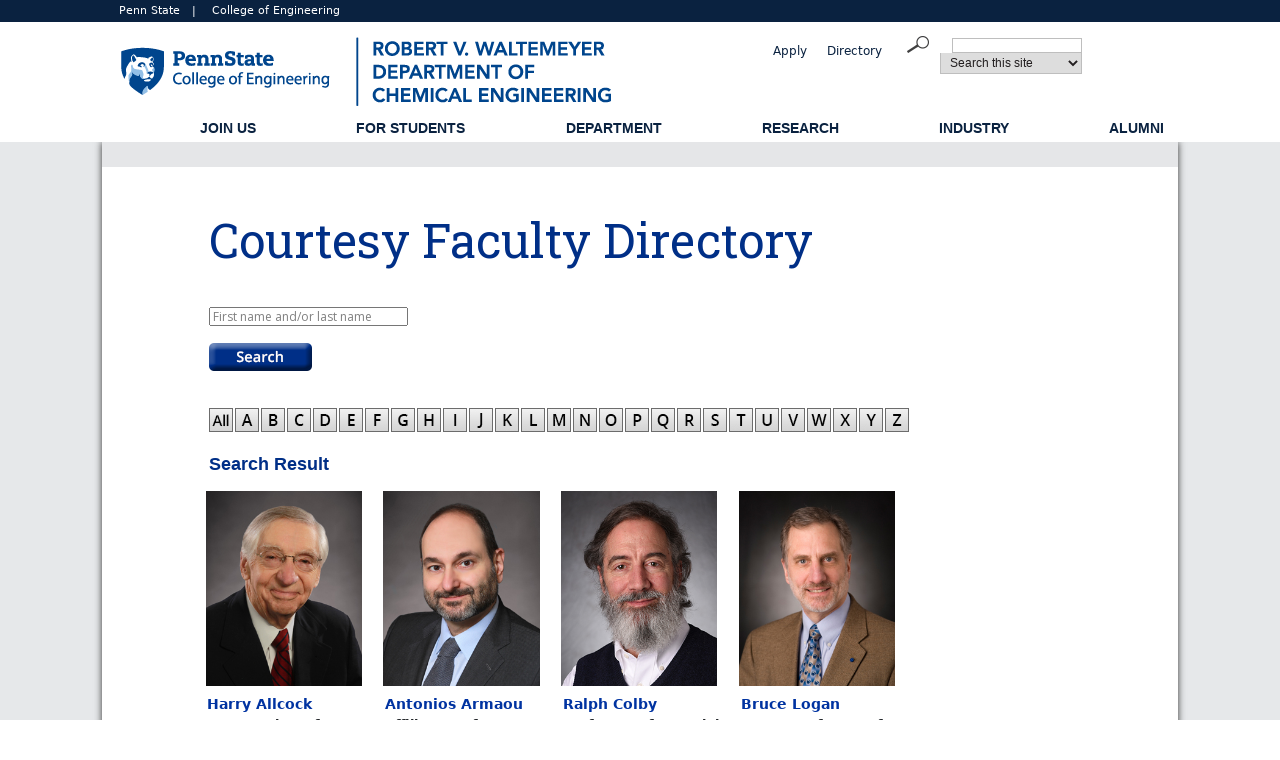

--- FILE ---
content_type: text/html; charset=utf-8
request_url: https://www.che.psu.edu/department/affiliate-faculty-list.aspx
body_size: 52573
content:

<!DOCTYPE html>
<html xmlns="http://www.w3.org/1999/xhtml" lang="en" xml:lang="en">
    <head>
        <meta content="maximum-scale=1.0, initial-scale=1.0, width=device-width" name="viewport"/>
        <!-- Google Tag Manager -->
<script>// <![CDATA[
(function(w,d,s,l,i){w[l]=w[l]||[];w[l].push({'gtm.start':
new Date().getTime(),event:'gtm.js'});var f=d.getElementsByTagName(s)[0],
j=d.createElement(s),dl=l!='dataLayer'?'&l='+l:'';j.async=true;j.src=
'https://www.googletagmanager.com/gtm.js?id='+i+dl;f.parentNode.insertBefore(j,f);
})(window,document,'script','dataLayer','GTM-KVV2ZG4');
// ]]></script>
<!-- End Google Tag Manager --> <link href="https://www.engr.psu.edu/styles-nov2/boilerplate.css" rel="stylesheet" type="text/css"/> <link href="https://www.engr.psu.edu/styles-nov2/fluid-grid-interior.css" rel="stylesheet" type="text/css"/> <link href="https://www.engr.psu.edu/styles-nov2/common-styles.css" rel="stylesheet" type="text/css"/> <link href="https://www.engr.psu.edu/styles-nov2/interior-styles.css" rel="stylesheet" type="text/css"/> <link href="https://www.engr.psu.edu/styles-NOV2/directory-styles.css" rel="stylesheet" type="text/css"/> <link href="https://fonts.googleapis.com/css?family=Open+Sans" rel="stylesheet" type="text/css"/> <link crossorigin="anonymous" href="https://cdn.jsdelivr.net/npm/bootstrap@5.3.3/dist/css/bootstrap.min.css" integrity="sha384-QWTKZyjpPEjISv5WaRU9OFeRpok6YctnYmDr5pNlyT2bRjXh0JMhjY6hW+ALEwIH" rel="stylesheet"/>
<script crossorigin="anonymous" integrity="sha384-YvpcrYf0tY3lHB60NNkmXc5s9fDVZLESaAA55NDzOxhy9GkcIdslK1eN7N6jIeHz" src="https://cdn.jsdelivr.net/npm/bootstrap@5.3.3/dist/js/bootstrap.bundle.min.js"></script>
<link href="https://fonts.googleapis.com/css2?family=Roboto+Slab:wght@100;200;300;400;500;600;900&amp;display=swap" rel="stylesheet"/> <link href="https://www.engr.psu.edu/styles-nov2/jet/jetmenu.css" rel="stylesheet" type="text/css"/> <!--
To learn more about the conditional comments around the html tags at the top of the file:
paulirish.com/2008/conditional-stylesheets-vs-css-hacks-answer-neither/

Do the following if you're using your customized build of modernizr (http://www.modernizr.com/):
* insert the link to your js here
* remove the link below to the html5shiv
* add the "no-js" class to the html tags at the top
* you can also remove the link to respond.min.js if you included the MQ Polyfill in your modernizr build
--> <!-- [if lt IE 9]>
<script src="https://html5shiv.googlecode.com/svn/trunk/html5.js"></script>
<![endif]-->
<script src="https://assets.engr.psu.edu/scripts/psumultisearch.js" type="text/javascript">// <![CDATA[

// ]]></script>
<script src="https://www.engr.psu.edu/scripts/respond.min.js" type="text/javascript">// <![CDATA[

// ]]></script>
<script src="https://www.engr.psu.edu/scripts/jquery-1.10.1.min.js" type="text/javascript">// <![CDATA[

// ]]></script>
<script src="https://www.engr.psu.edu/scripts/jetmenu.js" type="text/javascript">// <![CDATA[

// ]]></script>
<script type="text/javascript">// <![CDATA[
jQuery(document).ready(function () {
        $().jetmenu();
    });
// ]]></script>
<style><!--
.offcanvas-body {
            background-color: #009CDE;
        }

        .offcanvas-header {
            background-color: #009CDE;
        }

        .offcanvas-body .navbar-nav > li > a:hover,
        .offcanvas-body .navbar-nav > li > a:link,
        .offcanvas-body .navbar-nav > li > a:active,
        .offcanvas-body .navbar-nav > li > a:visited {
            color: white;
            font-size: 24px;
            font-weight: bold;
        }

        .buttons {
            justify-content: center;
            margin-top: 20px;
        }

        .gsearch {
            margin-bottom: 20px;
        }
        .nav-header-font {
            font-size: 22px; 
            font-weight: bold; 
            color: #ffffff!important;
        }
--></style>
		<title>
			Chemical Engineering Affiliate Faculty List | Penn State Engineering
		</title>
		
        
    </head>
    <!--
    
    
    
    
    <![endif]-->
    <body>
        <div id="header_position">
            <div id="header1_wrap">
<div class="gridContainer clearfix">
<div class="fluid" id="header1">
<p><a href="http://www.psu.edu" rel="noopener" target="_blank">Penn State</a>&#160;&#160;&#160;|&#160;&#160;&#160; <a href="http://www.engr.psu.edu" rel="noopener" target="_blank">College of Engineering</a>&#160;</p>
</div>
</div>
</div>
<div id="header2_wrap">
<div class="gridContainer clearfix">
<div class="fluid" id="header2">
<div class="fluid" id="logo"><a href="../index.aspx"><img alt="Penn State Waltemyer Department of Chemical Engineering" src="../assets/images/CHE-header.png"/> <img alt="Penn State Waltemyer Department of Chemical Engineering" class="mobile" src="../assets/images/CHE-header-mobile.png"/></a></div>
<div class="fluid" id="eyebrow">
<ul>
<li><a href="faculty-staff-list.aspx">Directory</a></li>
<li><a href="http://admissions.psu.edu/apply/">Apply</a></li>
</ul>
</div>
<div class="fluid" id="search">
<div id="formInput"><form action="https://www.google.com/search" id="coe_google" method="get" name="coe_google"><input id="q" maxlength="2048" name="q" size="40" type="hidden" value="PennState"/> <input name="as_sitesearch" type="hidden" value="www.che.psu.edu"/></form><form action="https://www.google.com/search" id="psugoogle" method="get" name="psugoogle"><input id="q" maxlength="2048" name="q" size="40" type="hidden" value=""/> <input name="as_sitesearch" type="hidden" value="www.psu.edu"/></form><form action="https://www.psu.edu/cgi-bin/ldap/ldap_query.cgi" id="psupeople" method="post" name="psupeople"><input id="cn" name="cn" type="hidden"/> <input id="sn" name="sn" type="hidden"/></form><form action="https://www.psu.edu/cgi-bin/ldap/dept_query.cgi" id="psudepts" method="post" name="psudepts"><input id="dept_name" name="dept_name" type="hidden"/></form><form action="https://www.google.com/search" id="google" method="get" name="google"><input id="ie" name="ie" type="hidden" value="UTF-8"/> <input id="oe" name="oe" type="hidden" value="UTF-8"/> <input id="pub-q" maxlength="255" name="q" size="25" type="hidden" value=""/></form></div>
<div class="pipedlist" id="searchForm"><form action="javascript:multiPSUsearch()" id="searchengine" method="post" name="searchengine">
<p class="searchTerm"><input name="search" size="25" type="text"/></p>
<p class="selectSearch"><select name="engine">
<option>Search this site</option>
<option>Search Penn State</option>
<option>Search PSU People</option>
<option>Search PSU Depts.</option>
<option>Web</option>
</select><input id="button" name="submit" onclick="javascript:multiPSUsearch()" src="https://www.engr.psu.edu/images/site-rebuild/search_magnifier.png" type="image" value=""/></p>
</form></div>
</div>
</div>
</div>
<div id="navigation_wrap">
<div class="gridContainer clearfix">
<div class="fluid" id="navigation">
<ul class="jetmenu" id="jetmenu">
<li><a href="#">Join Us</a>
<div class="megamenu full-width">
<div class="row">
<div class="col1">
<ul>
<li class="title">About Us</li>
<li><a href="../academics/resources/why-penn-state.aspx">Why Penn State?</a></li>
<li><a href="history.aspx">Department History</a></li>
<li><a href="strategic-plan.aspx">Strategic Plan</a></li>
<li><a href="accreditation.aspx">Accreditation</a></li>
</ul>
</div>
<div class="col1">
<ul>
<li class="title">Undergraduate</li>
<li><a href="../academics/undergraduate/index.aspx">For Prospective Students</a></li>
<li><a href="https://bulletins.psu.edu/undergraduate/colleges/engineering/chemical-engineering-bs/#suggestedacademicplantext">Sample Academic Plan</a></li>
<li><a href="../academics/undergraduate/honors-program.aspx">Honors Program</a></li>
<li><a href="../academics/undergraduate/scholarships-and-financial-aid.aspx">Scholarships and Financial Aid</a></li>
<li><a href="../academics/undergraduate/coops-internships.aspx">Co-ops and Internships</a></li>
</ul>
</div>
<div class="col1">
<ul>
<li class="title">Graduate Students</li>
<li><a href="../academics/graduate/index.aspx">For Prospective Students</a></li>
<li><a href="../research/index.aspx">Research Clusters</a></li>
<li><a href="../academics/graduate/graduate-funding.aspx">Funding Opportunities</a></li>
<li><a href="../academics/graduate/how-to-apply.aspx">Apply to Our Ph.D. Program</a></li>
<li><a href="../academics/graduate/graduate-faqs.aspx">Frequently Asked Questions</a></li>
</ul>
</div>
<div class="col1">
<ul>
<li class="title">Faculty</li>
<li><a href="https://www.engr.psu.edu/academic-positions/index.aspx">Academic Positions</a></li>
<li><a href="faculty-mentoring.aspx">Faculty Mentoring</a></li>
<li><a href="../research/research-centers/index.aspx">Research Centers</a></li>
<li><a href="../industry/index.aspx">Industry Research Partnerships</a></li>
</ul>
</div>
</div>
</div>
</li>
<li><a href="#">For Students</a>
<div class="megamenu full-width">
<div class="row">
<div class="col1">
<ul>
<li class="title">Undergraduate</li>
<li><a href="../academics/undergraduate/handbook.aspx">Advising Handbook</a></li>
<li><a href="https://bulletins.psu.edu/undergraduate/colleges/engineering/chemical-engineering-bs/#suggestedacademicplantext">Sample Academic Plan</a></li>
<li><a href="../academics/undergraduate/honors-program.aspx">Honors Program</a></li>
<li><a href="../academics/undergraduate/scholarships-and-financial-aid.aspx">Scholarships and Financial Aid</a></li>
<li><a href="../academics/undergraduate/coops-internships.aspx">Co-ops and Internships</a></li>
<li><a href="../academics/undergraduate/biofellowship/index.aspx">Research Fellowships</a></li>
<li><a href="../academics/undergraduate/study-abroad.aspx">Study Abroad</a></li>
<li><a href="../academics/undergraduate/grad-school-planning.aspx">Planning for Graduate School</a></li>
</ul>
</div>
<div class="col1">
<ul>
<li class="title">Graduate</li>
<li><a href="../academics/graduate/index.aspx">Prospective Students</a></li>
<li><a href="../assets/docs/handbooks/che-grad-handbook.pdf">Graduate Handbook</a></li>
<li><a href="../research/index.aspx">Research Overview</a></li>
<li><a href="../academics/resources/safety/required-training-and-ppe.aspx">Lab Safety Training</a></li>
<li><a href="../academics/graduate/student-life.aspx">Student Life</a></li>
<li><a href="../academics/graduate/awards.aspx">Awards</a></li>
<li><a href="../academics/graduate/comet-training-program.aspx">Computational Materials Education and Training (CoMET)</a></li>
</ul>
</div>
<div class="col1">
<ul>
<li class="title">Resources</li>
<li><a href="../academics/resources/student-groups.aspx">Student Organizations</a></li>
<li><a href="../academics/resources/career-resources.aspx">Career Resources</a></li>
<li><a href="../academics/undergraduate/commonwealth-campus-info.aspx">Commonwealth Campuses</a></li>
<li><a href="../academics/undergraduate/rotc.aspx">ROTC</a></li>
<li><a href="../academics/resources/shop-procedures.aspx">Machine Shop</a></li>
<li><a href="../academics/resources/safety/index.aspx">Safety</a></li>
</ul>
</div>
<div class="col1">
<ul>
<li class="title">University Links</li>
<li><a href="https://www.registrar.psu.edu/academic-calendars/">Academic Calendar</a></li>
<li><a href="https://canvas.psu.edu/">Canvas</a></li>
<li><a href="https://public.lionpath.psu.edu/psp/CSPRD/EMPLOYEE/SA/h/?tab=PE_PT_NVT_PUBLIC_HOME">LionPATH</a></li>
<li><a href="https://bulletins.psu.edu/undergraduate/">Undergraduate Bulletin</a></li>
<li><a href="https://bulletins.psu.edu/graduate/">Graduate Bulletin</a></li>
<li><a href="https://studentaffairs.psu.edu/counseling">Counseling and Psychological Services</a></li>
</ul>
</div>
</div>
</div>
</li>
<li><a href="#">Department</a>
<div class="megamenu full-width">
<div class="row">
<div class="col1">
<ul>
<li class="title">About Us</li>
<li><a href="../academics/resources/why-penn-state.aspx">Why Penn State?</a></li>
<li><a href="history.aspx">Department History</a></li>
<li><a href="strategic-plan.aspx">Strategic Plan</a></li>
<li><a href="accreditation.aspx">Accreditation</a></li>
<li><a href="awards/index.aspx">Student and Faculty Awards Recognition</a></li>
<li><a href="https://www.engr.psu.edu/communications/index.aspx">College-level Communications Resources</a></li>
</ul>
</div>
<div class="col1">
<ul>
<li class="title">Directories</li>
<li><a href="faculty-list.aspx">Faculty</a></li>
<li><a href="affiliate-faculty-list.aspx">Affiliate Faculty</a></li>
<li><a href="emeritus-faculty-list.aspx">Emeritus Faculty</a></li>
<li><a href="postdoc-list.aspx">Post Doctoral Scholars</a></li>
<li><a href="staff-list.aspx">Staff</a></li>
<li><a href="contact-information.aspx">Administration</a></li>
<li><a href="graduate-student-list.aspx">Graduate Students</a></li>
</ul>
</div>
<div class="col1">
<ul>
<li class="title">Recruiting</li>
<li><a href="https://www.engr.psu.edu/academic-positions/index.aspx">Job Opportunities</a></li>
<li><a href="faculty-mentoring.aspx">Faculty Mentoring</a></li>
<li><a href="../academics/graduate/how-to-apply.aspx">Apply to Our Ph.D. Program</a></li>
</ul>
</div>
<div class="col1">
<ul>
<li class="title">News and Events</li>
<li><a href="https://news.engr.psu.edu/index.aspx?SiteID=106">Department News</a></li>
<li><a href="seminars.aspx">Seminar Schedule</a></li>
</ul>
</div>
</div>
</div>
</li>
<li><a href="../research/index.aspx">Research</a>
<div class="megamenu full-width">
<div class="row">
<div class="col1">
<ul>
<li class="title">Research Programs</li>
<li><a href="../research/index.aspx">Research Overview</a></li>
<li><a href="../academics/undergraduate/research.aspx">Undergraduate Research Opportunities</a></li>
<li><a href="https://sites.psu.edu/chereu/">Research Experience for Undergraduates (REU)</a></li>
<li><a href="../industry/index.aspx">Industry Research Partnerships</a></li>
<li><a href="../academics/resources/safety/required-training-and-ppe.aspx">Lab Safety Training</a></li>
</ul>
</div>
<div class="col1">
<ul>
<li class="title">Research Clusters</li>
<li><a href="../research/research-clusters/biotechnology.aspx">Biotechnology</a></li>
<li><a href="../research/research-clusters/catalysis.aspx">Catalysis</a></li>
<li><a href="../research/research-clusters/computational-and-data-science.aspx">Computational and Data Science</a></li>
<li><a href="../research/research-clusters/materials-engineering.aspx">Materials Engineering</a></li>
<li><a href="../research/research-clusters/sustainability-energy-and-environment.aspx">Sustainability: Energy and Environment</a></li>
</ul>
</div>
<div class="col1">
<ul>
<li class="title">Research Centers</li>
<li><a href="https://arl.psu.edu/">Applied Research Laboratory</a></li>
<li><a href="https://ctsi.psu.edu/">Clinical and Translational Science Institute</a></li>
<li><a href="https://limc2.psu.edu/">Convergence Center for Living Multifunctional Material Systems</a></li>
<li><a href="https://www.huck.psu.edu/">The Huck Institutes of the Life Sciences</a></li>
<li><a href="https://www.icds.psu.edu/">Institute for Computational and Data Sciences</a></li>
<li><a href="https://iee.psu.edu/">Institute of Energy and the Environment</a></li>
</ul>
</div>
<div class="col1">
<ul>
<li class="title">Research Centers</li>
<li><a href="https://www.mri.psu.edu/">Materials Research Institute</a></li>
<li><a href="https://cancer.psu.edu/">Penn State Cancer Institute</a></li>
<li><a href="https://www.pennstatehealth.org/locations/milton-s-hershey-medical-center">Penn State Hershey Medical Center</a></li>
<li><a href="https://rockethics.psu.edu/">Rock Ethics Institute</a></li>
<li><a href="https://ssri.psu.edu/">Social Science Research Institute</a></li>
<li><a href="https://sustainability.psu.edu/">Penn State Sustainability</a></li>
</ul>
</div>
</div>
</div>
</li>
<li><a href="#">Industry</a>
<div class="megamenu full-width">
<div class="row">
<div class="col1">
<ul>
<li class="title">Partner</li>
<li><a href="../industry/index.aspx">Industry Research Partnerships</a></li>
<li><a href="../industry/ipac.aspx">Industrial Professional Advisory Council (IPAC)</a></li>
<li><a href="../industry/capstone-design-mentor.aspx">Capstone Design Projects</a></li>
<li><a href="cbe-building.aspx">Our New Building</a></li>
</ul>
</div>
<div class="col1">
<ul>
<li class="title">Recruit</li>
<li><a href="https://career.engr.psu.edu/">Employer Relations</a></li>
<li><a href="../academics/undergraduate/coops-internships.aspx">Co-ops and Internships</a></li>
<li><a href="https://admissions.psu.edu/life/diversity/">Diversity Programs</a></li>
</ul>
</div>
<div class="col1">
<ul>
<li class="title">Support</li>
<li><a href="../industry/index.aspx">Partnerships</a></li>
<li><a href="../alumni/support.aspx">Giving Opportunities</a></li>
</ul>
</div>
</div>
</div>
</li>
<li><a href="#">Alumni</a>
<div class="megamenu full-width">
<div class="row">
<div class="col1">
<ul>
<li class="title">Support</li>
<li><a href="../alumni/get-involved.aspx">Get Involved</a></li>
<li><a href="../alumni/support.aspx">Support the Department</a></li>
</ul>
</div>
<div class="col1">
<ul>
<li class="title">Organizations</li>
<li><a href="../alumni/pscheas.aspx">Penn State Chemical Engineering Alumni Society</a></li>
<li><a href="https://engr.psu.edu/alumni/pseas/index.aspx" rel="noopener" target="_blank">Penn State Engineering Alumni Society</a></li>
<li><a href="https://alumni.psu.edu/" rel="noopener" target="_blank">Penn State Alumni Association</a></li>
<li><a href="../industry/ipac.aspx">Industry and Professional Advisory Council</a></li>
</ul>
</div>
<div class="col1">
<ul>
<li class="title">Recognitions</li>
<li><a href="../alumni/awards/oea.aspx">Outstanding Engineering Alumni Award</a></li>
<li><a href="../alumni/awards/ecr.aspx">Early Career Alumni Recognition Award</a></li>
<li><a href="../alumni/awards/psaa.aspx">Alumni Achievement Award</a></li>
<li><a href="../alumni/awards/psaa.aspx">Alumni Fellow Award</a></li>
</ul>
</div>
<div class="col1">
<ul>
<li class="title">Community</li>
<li><a href="publications.aspx">Newsletter</a></li>
<li><a href="../alumni/alumni-spotlight.aspx">Alumni Spotlights</a></li>
</ul>
</div>
<div class="col1">
<ul>
<li class="title">Quick Links</li>
<li><a href="contact-information.aspx">Contact Us</a></li>
<li><a href="https://news.engr.psu.edu/index.aspx?SiteID=106">News</a></li>
</ul>
</div>
</div>
</div>
</li>
</ul>
</div>
</div>
</div>
</div>
        </div>
        <div id="content_wrap">
            <div class="gridContainer clearfix">
                <div class="fluid" id="content">
                    <div class="fluid" id="breadcrumbs">&#160;</div>
                    <div class="fluid" id="interior_main">
                        <div class="fluid" id="directory-left">&#160;</div>
                        <div class="fluid" id="directory-middle">
                            <h1>Courtesy Faculty Directory</h1>
                            <br/>


<script type = "text/javascript">
    var defaultText = "First name and/or last name";
    function WaterMark(txt, evt)
    {
        if(txt.value.length == 0 && evt.type == "blur")
        {
            txt.style.color = "gray";
            txt.value = defaultText;
        }
        if(txt.value == defaultText && evt.type == "focus")
        {
            txt.style.color = "black";
            txt.value="";
        }
    }
</script>

    <style>
        .completionListElement {
            visibility: hidden;
            margin-left: 0px;
            margin-top: 4px;
            background-color:#e0e0e0;
            color: black;
            border: solid 1px #000000;
            cursor: pointer;
            text-align: left;
            list-style-type: none;
            font-family: Verdana;
            font-size: 12px;
            padding: 3px;
            position: absolute;
            z-index: 1000;
        }

        .listItem {
            background-color:#e0e0e0;
            padding: 1px;
            line-height: 16px;
            color: #000000;
        }

        .highlightedListItem {
            background-color:#e0e0e0;
            color: #000000;
            padding: 1px;
            line-height: 16px;
        }

    </style>

<form method="post" action="./affiliate-faculty-list.aspx" id="form1">
<div class="aspNetHidden">
<input type="hidden" name="__EVENTTARGET" id="__EVENTTARGET" value="" />
<input type="hidden" name="__EVENTARGUMENT" id="__EVENTARGUMENT" value="" />
<input type="hidden" name="__VIEWSTATE" id="__VIEWSTATE" value="/[base64]/Nz4N2K+CGdE/44QDNPONyxaKQMZhu2Gt2XOaC" />
</div>

<script type="text/javascript">
//<![CDATA[
var theForm = document.forms['form1'];
if (!theForm) {
    theForm = document.form1;
}
function __doPostBack(eventTarget, eventArgument) {
    if (!theForm.onsubmit || (theForm.onsubmit() != false)) {
        theForm.__EVENTTARGET.value = eventTarget;
        theForm.__EVENTARGUMENT.value = eventArgument;
        theForm.submit();
    }
}
//]]>
</script>


<script src="/WebResource.axd?d=MFP_6xdfa98bRFvndPXMC9H2zczcipeLqiqDwhSFUOOo3S67aG85qw-4g4TkO1tgwBRe38IVggie9OD4WWZHEmIamITj_hveK8LdjBoyx4g1&amp;t=638901627720898773" type="text/javascript"></script>


<script src="/ScriptResource.axd?d=T3OlQvohlg3QgFSDmMGkJ2UROT-XbEFhUFqN90AJGJ-XpKd6W1JzTlMhDiNRHTkxp0H_Vy-_EjRU9F_tpUJGdz5VbYwjVf-piCa-vLQR2OqAeemc5ofh2fMFT8rFiHsAedRwfX-4hYY0a4Weje9YiHmKcX_QKeaGZpRv-IXWvFA1&amp;t=32e5dfca" type="text/javascript"></script>
<script src="/ScriptResource.axd?d=gLENcsUb40czrRgtCRQjFQx-o2vbzsq_pzs_2Jh8J9FVUpvjzH7fqiRpdsOAOH1-jHy17J4O2dtqNTX8uIeFV7FscFaDz86yqUuKI1ListX_CQ3reIV6rQFtMkNN0gZeXBZ1T1c26tF2UknvCo8KJP27XGC9XviYdFwfisTCs7EDUPsmEydjwcrMcSQ78RI50&amp;t=32e5dfca" type="text/javascript"></script>
<script src="/ScriptResource.axd?d=sRCtaz7GE3r-1VfBUSnFabfV2nUSwFNe6I6NwHdCKaHZrMoMAa_5iSUCCIWeOMhKWfnpv5cG6GqmG4aHu52USdm2IewSYky574ffm4twsPmmPrW31XjOZYyk8bP1NCzQmQa_C8NO7VQbtD7AT_dfwcgzt3Qx_KB78FCrk4Vh9481&amp;t=ffffffff8b3ffb57" type="text/javascript"></script>
<script src="/ScriptResource.axd?d=HhfxfBt1KEcCH7ZGxFYNBW3690tfDW8bUGJQUJTcvGMYE-Lcp-F9krdLs1Gp1aawPsdiq0YK2pOy1l3nyHlX15uHzLFGfGwWYFW5ASesWrxrIADyhOje44G5F82buer0D3d2NaofLK6X02K8N9YUnaMwYbjYNPyNPrQ4EREqQZ01&amp;t=ffffffff8b3ffb57" type="text/javascript"></script>
<script src="/ScriptResource.axd?d=a8Srgfvm9c7e3m2p6u2y5Qg3sDEBs86d8Mmpl1TWjqH89lqyS75bw6WSk_OLmyd8Q3rAw7nFocTf9OtxWYF9oMvar1rWU-GFZF5mqMC-9t4GoAXMjCL-u0z7QggMgB_eDCq0pcphrK8ZaxMNfRK_LvlnGSu2_lYNFU2YgAv4HeE1&amp;t=ffffffff8b3ffb57" type="text/javascript"></script>
<script src="/ScriptResource.axd?d=nTOND60qxtYO6jKeeMFgcUEhoE4X5J2vf18iX1egh7sfXiZoJke9lDde15f_maK53MQuVmoLRPqe2bJAaPKe4ze-yP-9CFQI40pGqCLHbr6h_2OU5xY4OXQ5cfkvojkttj_tgV6dlUY_5L4s0rNsmn0C1UN7CYqGwcex12RVUuA1&amp;t=ffffffff8b3ffb57" type="text/javascript"></script>
<script src="/ScriptResource.axd?d=TU5JwLmdVT7TXasDGi1EPevD3XIxbxvsxMA1krEjO0lZ7-YCqeA2FyaQy5wNNvJSJf1KgKTp56AHRzuVJ5Zst9Cwhch5XdXFTrdUm3EZwL9Kb2y4Gdbh-NTtUB4f59Yjs_L0dHykejYIciwmHufATC_4b4Hoh5nmbl9bbMYvP941&amp;t=ffffffff8b3ffb57" type="text/javascript"></script>
<script src="/ScriptResource.axd?d=5YcO3qncZEUmz60UM98o6s7TTW75OQi_nxOj7d8iWMRVMdr6pS3fq27IobEDbwo3ubc6H34aeqglCTlDJv_1gAgoBQGg_XreoU_ucQs3qEVourFwBMDEQUMBB4lJ1KSh8PSJFERAaY5OasRTcRFCvtt2mn039zqlwhznaJMLIKc1&amp;t=ffffffff8b3ffb57" type="text/javascript"></script>
<script src="/ScriptResource.axd?d=FEMelUN6rljol0q3TIrOD5xzRJhZ7jsaGjTC_UaPy90llj7VkIV3b4mDaB1pwiD9-MC92quFrUCjsvgxWk7uEydpzX8yAesh0oJ-se-13UkG9ot-6jX3EbvuohSWlCAYPLCssYHqToolI4rk2IOk_BcJe_Fm8ymzJvMzP_J_hcLk0tph1-b2LIIsJkKeSOx20&amp;t=ffffffff8b3ffb57" type="text/javascript"></script>
<script src="../webappl/DirectorySearchWebService.asmx/js" type="text/javascript"></script>
<div class="aspNetHidden">

	<input type="hidden" name="__VIEWSTATEGENERATOR" id="__VIEWSTATEGENERATOR" value="2035E407" />
	<input type="hidden" name="__EVENTVALIDATION" id="__EVENTVALIDATION" value="/wEdAB5fVfpxb4tWTdeLkhOpAHXVciar/wmzK0RVGUSQWzZWSkcmr888u9ocD2hvA+QCIbvqExrTcqR8VZJkW6039BgoUue8VoJuDOT1DCarMINaM6bWr1LtTCNAzuldVRH8A45EhuZ3P+ChM3051SqfWTin3E8EeAu1LyEuwxH3czdJpLU8InVAPBrhA4J7hQRPWMIKiptSvycDcroTk/iyEVX3Ggj3QyNkwQ7rHxPuVSx/WdEPlcre7fv2wk1JChh7XB/4Il9cG8uLFyjt0Km/9YcuOJR9Ul0zGgqOKjXztxkilAM8gUGYK546pCar7L+Rv1J8mKH/oASkZg0LYOi0oxuHadbhnQk0RAH4APYYgoWXLnvTKRNJXpmJ/BLtJ4dWxVehjpUGEBI3Tkc4KugS/gFLlMM+PUUmmJQOI/ZwWAGsm4ynIFMnnlqzkF8RtuFKOYGSSF9BiLpr22/WCKrZhafzIzMhsFDg2skiX8OCqplR3s2KMCMA2dzDNPeskqGaMmdZrj+5PvRsoA/yt2IXZgZzhfcRNU506NHMoSCrnjbgGwOhp2kqTimpYbedfXYdZ3c5GYyVuch3Y6NRCjKAQV0Ii8eOLSYonf9DtE3zxbYpMrNEHPoBFrCpNVes20qTg4LvJUMBM6Tr+Z5VoiLnr4o4ttHtYVuhsWbR7chr11AMzQ==" />
</div>
        <script type = "text/javascript">
            function SetContextKey() {
                $find('uc1_auto_Search').set_contextKey("19|5|19");
            }
        </script>
        <script type="text/javascript">
//<![CDATA[
Sys.WebForms.PageRequestManager._initialize('uc1$sm1', 'form1', [], [], [], 90, '');
//]]>
</script>

    
        <div id="search-name" class="fluid">
            <input name="uc1$txtName" type="text" value="First name and/or last name" size="30" id="uc1_txtName" onblur="WaterMark(this, event);" onfocus="WaterMark(this, event);" onkeyup="SetContextKey()" style="color:Gray;font-family:open sans;font-size:12px;height:19px;" />
        </div>
        <div id="search-faculty-staff" class="fluid">
            
        </div>
        <div id="search-research-area" class="fluid">
             
        </div>
        <div id="search-button" class="fluid">
            <input type="image" name="uc1$btn_Search" id="uc1_btn_Search" src="/webappl/buttons/button-search.png" />
        </div>
        <div id="search-alphabet" class="fluid" style="padding-right: 2px;">
            <div style="margin-right: 2px; float: left;">
                <input type="image" name="uc1$btn_All" id="uc1_btn_All" src="/webappl/buttons/all_active.jpg" />
            </div>
            <div style="margin-right: 2px; float: left;">
                <input type="image" name="uc1$btn_A" id="uc1_btn_A" src="/webappl/buttons/A_active.jpg" />
            </div>
            <div style="margin-right: 2px; float: left;">
                <input type="image" name="uc1$btn_B" id="uc1_btn_B" disabled="disabled" class="aspNetDisabled" src="/webappl/buttons/b_active.jpg" />
            </div>
            <div style="margin-right: 2px; float: left;">
                <input type="image" name="uc1$btn_C" id="uc1_btn_C" src="/webappl/buttons/C_active.jpg" />
            </div>
            <div style="margin-right: 2px; float: left;">
                <input type="image" name="uc1$btn_D" id="uc1_btn_D" disabled="disabled" class="aspNetDisabled" src="/webappl/buttons/d_active.jpg" />
            </div>
            <div style="margin-right: 2px; float: left;">
                <input type="image" name="uc1$btn_E" id="uc1_btn_E" disabled="disabled" class="aspNetDisabled" src="/webappl/buttons/e_active.jpg" />
            </div>
            <div style="margin-right: 2px; float: left;">
                <input type="image" name="uc1$btn_F" id="uc1_btn_F" disabled="disabled" class="aspNetDisabled" src="/webappl/buttons/f_active.jpg" />
            </div>
            <div style="margin-right: 2px; float: left;">
                <input type="image" name="uc1$btn_G" id="uc1_btn_G" disabled="disabled" class="aspNetDisabled" src="/webappl/buttons/g_active.jpg" />
            </div>
            <div style="margin-right: 2px; float: left;">
                <input type="image" name="uc1$btn_H" id="uc1_btn_H" disabled="disabled" class="aspNetDisabled" src="/webappl/buttons/h_active.jpg" />
            </div>
            <div style="margin-right: 2px; float: left;">
                <input type="image" name="uc1$btn_I" id="uc1_btn_I" disabled="disabled" class="aspNetDisabled" src="/webappl/buttons/i_active.jpg" />
            </div>
            <div style="margin-right: 2px; float: left;">
                <input type="image" name="uc1$btn_J" id="uc1_btn_J" disabled="disabled" class="aspNetDisabled" src="/webappl/buttons/j_active.jpg" />
            </div>
            <div style="margin-right: 2px; float: left;">
                <input type="image" name="uc1$btn_K" id="uc1_btn_K" disabled="disabled" class="aspNetDisabled" src="/webappl/buttons/k_active.jpg" />
            </div>
            <div style="margin-right: 2px; float: left;">
                <input type="image" name="uc1$btn_L" id="uc1_btn_L" src="/webappl/buttons/L_active.jpg" />
            </div>
            <div style="margin-right: 2px; float: left;">
                <input type="image" name="uc1$btn_M" id="uc1_btn_M" src="/webappl/buttons/M_active.jpg" />
            </div>
            <div style="margin-right: 2px; float: left;">
                <input type="image" name="uc1$btn_N" id="uc1_btn_N" disabled="disabled" class="aspNetDisabled" src="/webappl/buttons/n_active.jpg" />
            </div>
            <div style="margin-right: 2px; float: left;">
                <input type="image" name="uc1$btn_O" id="uc1_btn_O" disabled="disabled" class="aspNetDisabled" src="/webappl/buttons/o_active.jpg" />
            </div>
            <div style="margin-right: 2px; float: left;">
                <input type="image" name="uc1$btn_P" id="uc1_btn_P" src="/webappl/buttons/P_active.jpg" />
            </div>
            <div style="margin-right: 2px; float: left;">
                <input type="image" name="uc1$btn_Q" id="uc1_btn_Q" disabled="disabled" class="aspNetDisabled" src="/webappl/buttons/q_active.jpg" />
            </div>
            <div style="margin-right: 2px; float: left;">
                <input type="image" name="uc1$btn_R" id="uc1_btn_R" src="/webappl/buttons/R_active.jpg" />
            </div>
            <div style="margin-right: 2px; float: left;">
                <input type="image" name="uc1$btn_S" id="uc1_btn_S" src="/webappl/buttons/S_active.jpg" />
            </div>
            <div style="margin-right: 2px; float: left;">
                <input type="image" name="uc1$btn_T" id="uc1_btn_T" disabled="disabled" class="aspNetDisabled" src="/webappl/buttons/t_active.jpg" />
            </div>
            <div style="margin-right: 2px; float: left;">
                <input type="image" name="uc1$btn_U" id="uc1_btn_U" disabled="disabled" class="aspNetDisabled" src="/webappl/buttons/u_active.jpg" />
            </div>
            <div style="margin-right: 2px; float: left;">
                <input type="image" name="uc1$btn_V" id="uc1_btn_V" src="/webappl/buttons/V_active.jpg" />
            </div>
            <div style="margin-right: 2px; float: left;">
                <input type="image" name="uc1$btn_W" id="uc1_btn_W" src="/webappl/buttons/W_active.jpg" />
            </div>
            <div style="margin-right: 2px; float: left;">
                <input type="image" name="uc1$btn_X" id="uc1_btn_X" disabled="disabled" class="aspNetDisabled" src="/webappl/buttons/x_active.jpg" />
            </div>
            <div style="margin-right: 2px; float: left;">
                <input type="image" name="uc1$btn_Y" id="uc1_btn_Y" disabled="disabled" class="aspNetDisabled" src="/webappl/buttons/y_active.jpg" />
            </div>
            <div style="margin-right: 2px; float: left;">
                <input type="image" name="uc1$btn_Z" id="uc1_btn_Z" disabled="disabled" class="aspNetDisabled" src="/webappl/buttons/z_active.jpg" />
            </div>
        </div>
        <p>&nbsp;</p>
        <br />
            <h4>Search Result</h4>
            <p><span id="uc1_lbl_msg"></span></p>
            <span id="uc1_dl_Directory"><span>
                    <div class="fluid results-individual-revised">
                        <a href="directory-detail-g.aspx?q=hra1"><img id="uc1_dl_Directory_image2_0" src="/webappl/fs-photos/hra1.jpg" alt="Photo of Harry Allcock" /></a>
                        <p class="name"><a href="directory-detail-g.aspx?q=hra1">Harry Allcock</a></p>
                        <p class="title">Evan Pugh Professor</p>
                        <p class="address">118 Chemistry Building</p>
                        <p class="phone">814-865-3527</p>
                        <p class="email"><a href="mailto:hra1@psu.edu">hra1@psu.edu</a></p>
                    </div>
                </span><span>
                    <div class="fluid results-individual-revised">
                        <a href="directory-detail-g.aspx?q=AUA3"><img id="uc1_dl_Directory_image2_1" src="/webappl/fs-photos/AUA3.jpg" alt="Photo of Antonios Armaou" /></a>
                        <p class="name"><a href="directory-detail-g.aspx?q=AUA3">Antonios Armaou</a></p>
                        <p class="title">Affiliate Professor</p>
                        
                        
                        <p class="email"><a href="mailto:aua3@psu.edu">aua3@psu.edu</a></p>
                    </div>
                </span><span>
                    <div class="fluid results-individual-revised">
                        <a href="directory-detail-g.aspx?q=rhc5"><img id="uc1_dl_Directory_image2_2" src="/webappl/fs-photos/rhc5.jpg" alt="Photo of Ralph Colby" /></a>
                        <p class="name"><a href="directory-detail-g.aspx?q=rhc5">Ralph Colby</a></p>
                        <p class="title">Professor of Material Science & Engineering</p>
                        <p class="address">0112 Research Unit A</p>
                        <p class="phone">814-863-3457</p>
                        <p class="email"><a href="mailto:rhc5@psu.edu">rhc5@psu.edu</a></p>
                    </div>
                </span><span>
                    <div class="fluid results-individual-revised">
                        <a href="directory-detail-g.aspx?q=BEL3"><img id="uc1_dl_Directory_image2_3" src="/webappl/fs-photos/BEL3.jpg" alt="Photo of Bruce Logan" /></a>
                        <p class="name"><a href="directory-detail-g.aspx?q=BEL3">Bruce Logan</a></p>
                        <p class="title">Kappe Professor of Environmental Engineering and Evan Pugh University Professor</p>
                        <p class="address">226 ECoRE Building</p>
                        <p class="phone">814-863-7908</p>
                        <p class="email"><a href="mailto:bel3@psu.edu">bel3@psu.edu</a></p>
                    </div>
                </span><br /><span>
                    <div class="fluid results-individual-revised">
                        <a href="directory-detail-g.aspx?q=sam7808"><img id="uc1_dl_Directory_image2_4" src="/webappl/fs-photos/nophoto.jpg" alt="Photo of Stewart Mallory" /></a>
                        <p class="name"><a href="directory-detail-g.aspx?q=sam7808">Stewart Mallory</a></p>
                        <p class="title">Assistant Professor of Chemistry</p>
                        <p class="address">201C Chemistry Building</p>
                        <p class="phone">814-865-6553</p>
                        <p class="email"><a href="mailto:sam7808@psu.edu">sam7808@psu.edu</a></p>
                    </div>
                </span><span>
                    <div class="fluid results-individual-revised">
                        <a href="directory-detail-g.aspx?q=CUP280"><img id="uc1_dl_Directory_image2_5" src="/webappl/fs-photos/CUP280.jpg" alt="Photo of Christian Pester" /></a>
                        <p class="name"><a href="directory-detail-g.aspx?q=CUP280">Christian Pester</a></p>
                        <p class="title">Affiliate Associate Professor</p>
                        
                        
                        <p class="email"><a href="mailto:pester@psu.edu">pester@psu.edu</a></p>
                    </div>
                </span><span>
                    <div class="fluid results-individual-revised">
                        <a href="directory-detail-g.aspx?q=sxp17"><img id="uc1_dl_Directory_image2_6" src="/webappl/fs-photos/sxp17.jpg" alt="Photo of Sarma Pisupati" /></a>
                        <p class="name"><a href="directory-detail-g.aspx?q=sxp17">Sarma Pisupati</a></p>
                        <p class="title">Professor of Energy and Mineral Engineering</p>
                        <p class="address">126B Hosler Building</p>
                        <p class="phone">814-865-0874</p>
                        <p class="email"><a href="mailto:sxp17@psu.edu">sxp17@psu.edu</a></p>
                    </div>
                </span><span>
                    <div class="fluid results-individual-revised">
                        <a href="directory-detail-g.aspx?q=bzr52"><img id="uc1_dl_Directory_image2_7" src="/webappl/fs-photos/bzr52.jpg" alt="Photo of Bladimir Ramos-Alvarado" /></a>
                        <p class="name"><a href="directory-detail-g.aspx?q=bzr52">Bladimir Ramos-Alvarado</a></p>
                        <p class="title">Kenneth Kuan-Yun Kuo Early Career Professor</p>
                        <p class="address">301D Reber Building</p>
                        <p class="phone">814-865-7557</p>
                        <p class="email"><a href="mailto:bzr52@psu.edu">bzr52@psu.edu</a></p>
                    </div>
                </span><br /><span>
                    <div class="fluid results-individual-revised">
                        <a href="directory-detail-g.aspx?q=res20"><img id="uc1_dl_Directory_image2_8" src="/webappl/fs-photos/nophoto.jpg" alt="Photo of Raymond Schaak" /></a>
                        <p class="name"><a href="directory-detail-g.aspx?q=res20">Raymond Schaak</a></p>
                        <p class="title">DuPont Professor of Materials Chemistry</p>
                        <p class="address">523 Chemistry Building</p>
                        <p class="phone">814-865-8600</p>
                        <p class="email"><a href="mailto:res20@psu.edu">res20@psu.edu</a></p>
                    </div>
                </span><span>
                    <div class="fluid results-individual-revised">
                        <a href="directory-detail-g.aspx?q=axs20"><img id="uc1_dl_Directory_image2_9" src="/webappl/fs-photos/axs20.jpg" alt="Photo of Ayusman Sen" /></a>
                        <p class="name"><a href="directory-detail-g.aspx?q=axs20">Ayusman Sen</a></p>
                        <p class="title">Willaman Professor of Chemistry</p>
                        <p class="address">440 Chemistry Building</p>
                        <p class="phone">814-863-2460</p>
                        <p class="email"><a href="mailto:axs20@psu.edu">axs20@psu.edu</a></p>
                    </div>
                </span><span>
                    <div class="fluid results-individual-revised">
                        <a href="directory-detail-g.aspx?q=fzs5183"><img id="uc1_dl_Directory_image2_10" src="/webappl/fs-photos/nophoto.jpg" alt="Photo of Feifei Shi" /></a>
                        <p class="name"><a href="directory-detail-g.aspx?q=fzs5183">Feifei Shi</a></p>
                        <p class="title">Assistant Professor of Energy Engineering</p>
                        <p class="address">113 Hosler Building</p>
                        <p class="phone">814-865-3437</p>
                        <p class="email"><a href="mailto:fzs5183@psu.edu">fzs5183@psu.edu</a></p>
                    </div>
                </span><span>
                    <div class="fluid results-individual-revised">
                        <a href="directory-detail-g.aspx?q=ACV13"><img id="uc1_dl_Directory_image2_11" src="/webappl/fs-photos/ACV13.jpg" alt="Photo of Adri van Duin" /></a>
                        <p class="name"><a href="directory-detail-g.aspx?q=ACV13">Adri van Duin</a></p>
                        <p class="title">Distinguished Professor</p>
                        <p class="address">240 Research East Building</p>
                        <p class="phone">814-863-6277</p>
                        <p class="email"><a href="mailto:acv13@psu.edu">acv13@psu.edu</a></p>
                    </div>
                </span><br /><span>
                    <div class="fluid results-individual-revised">
                        <a href="directory-detail-g.aspx?q=CXW31"><img id="uc1_dl_Directory_image2_12" src="/webappl/fs-photos/CXW31.jpg" alt="Photo of Chao-Yang Wang" /></a>
                        <p class="name"><a href="directory-detail-g.aspx?q=CXW31">Chao-Yang Wang</a></p>
                        <p class="title">Professor and Diefenderfer Chair</p>
                        <p class="address">162 Energy and Enviroment Lab</p>
                        <p class="phone">814-863-4762</p>
                        <p class="email"><a href="mailto:cxw31@psu.edu">cxw31@psu.edu</a></p>
                    </div>
                </span><br /></span>


<script type="text/javascript">
//<![CDATA[
Sys.Application.add_init(function() {
    $create(AjaxControlToolkit.AutoCompleteBehavior, {"completionInterval":500,"completionListCssClass":"completionListElement","completionListItemCssClass":"listItem","delimiterCharacters":"","highlightedItemCssClass":"highlightedListItem","id":"uc1_auto_Search","serviceMethod":"GetEmployeeName","servicePath":"../webappl/DirectorySearchWebService.asmx","useContextKey":true}, null, null, $get("uc1_txtName"));
});
//]]>
</script>
</form>


                        </div>
						<div class="fluid" id="directory-right"></div>
                    </div>
                </div>
            </div>
        </div>
        <div id="footer1_wrap">
            <div class="gridContainer clearfix">
                <div class="fluid" id="footer1_dept">
                    <div class="fluid" id="footer1_dept">
<div class="fluid" id="footer1_dept_left">&#160;</div>
<div class="fluid" id="footer1_dept_TopNavLinks">
<ul>
<li><a href="../academics/undergraduate/index.aspx">Undergraduate<br/>Program</a></li>
<li><a href="../academics/graduate/index.aspx">Graduate<br/>Program</a></li>
<li><a href="../research/index.aspx">Research</a></li>
<li><a href="../industry/index.aspx">Industry</a></li>
<li><a href="../alumni/get-involved.aspx">Alumni</a></li>
<li><a href="https://www.che.psu.edu/department/faculty-staff-list.aspx">Directory</a></li>
</ul>
</div>
<div class="fluid" id="footer1_dept_About">
<h2>About</h2>
<p>The Penn State Waltemyer Department of Chemical Engineering, established in 1948, is recognized as one of the largest and most influential chemical engineering departments in the nation.</p>
<p>The department is built upon the fundamentals of academic integrity, innovation in research, and commitment to the advancement of industry.</p>
<ul>
<li><a href="http://www.psu.edu/legal-statements" rel="noopener" target="_blank">Privacy and Legal Statements</a></li>
<li><a href="http://www.engr.psu.edu/accessibility/" rel="noopener" target="_blank">Accessibility</a></li>
<li><a href="http://www.psu.edu/hotlines" rel="noopener" target="_blank">University Hotlines</a></li>
<li><a href="mailto:webmaster@engr.psu.edu">Email Webmaster</a></li>
</ul>
</div>
<div class="fluid" id="footer1_dept_SocialMedia">
<div class="social_media"><a href="https://www.facebook.com/PennStateChE" rel="noopener" target="_blank"><img alt="facebook icon" height="33" src="https://assets.engr.psu.edu/COE/images/icon-fb-white.png" width="33"/></a> <a href="https://www.linkedin.com/groups/4357148/" rel="noopener" target="_blank"><img alt="linked in icon" height="33" src="https://assets.engr.psu.edu/COE/images/icon-li-white.png" width="33"/></a> <a href="https://twitter.com/pennstateche" rel="noopener" target="_blank"><img alt="twitter icon" height="33" src="https://assets.engr.psu.edu/COE/images/icon-twit-white.png" width="33"/></a> <a href="https://www.youtube.com/channel/UCtMqLzbWtsd4dy1u52UQnCg" rel="noopener" target="_blank"><img alt="you tube icon" height="33" src="https://assets.engr.psu.edu/COE/images/icon-utube-white.png" width="33"/></a> <a href="https://www.flickr.com/photos/psuengineering/sets/" rel="noopener" target="_blank"><img alt="flicker icon" height="33" src="https://assets.engr.psu.edu/COE/images/icon-flickr-white.png" width="33"/></a></div>
<div class="address">
<p>Waltemyer Department of Chemical Engineering</p>
<p>121 Chemical and Biomedical Engineering Building</p>
<p>The Pennsylvania State University</p>
<p>University Park, PA 16802</p>
<p>Phone: 814-865-2574</p>
</div>
<div class="coe_logo"><a href="../index.aspx"><img alt="Penn State Waltemyer Department of Chemical Engineering" src="../assets/images/CHE-footer.png"/> <img alt="Penn State Waltemyer Department of Chemical Engineering" class="mobile" src="../assets/images/CHE-footer.png"/></a></div>
</div>
</div>
<script type="text/javascript">// <![CDATA[
(function(i,s,o,g,r,a,m){i['GoogleAnalyticsObject']=r;i[r]=i[r]||function(){
  (i[r].q=i[r].q||[]).push(arguments)},i[r].l=1*new Date();a=s.createElement(o),
  m=s.getElementsByTagName(o)[0];a.async=1;a.src=g;m.parentNode.insertBefore(a,m)
  })(window,document,'script','//www.google-analytics.com/analytics.js','ga');

  ga('create', 'UA-65422041-7', 'auto');
  ga('send', 'pageview');
// ]]></script>
                </div>
            </div>
        </div>
        <div class="gridContainer clearfix">
            <div class="fluid" id="footer2">
                <div class="fluid" id="footer2_left">&#160;</div>
<div class="fluid" id="footer2_content">
<ul>
<li><a href="https://www.psu.edu/copyright-information">&#169;2025 The Pennsylvania State University</a></li>
<li class="pad">\</li>
<li><a href="https://www.psu.edu/legal-statements">Privacy and Legal Statements</a></li>
<li class="pad">\</li>
<li class="pad"><a href="https://www.psu.edu/accessibilitystatement">Accessibility</a></li>
<li class="pad">\</li>
<li><a href="mailto:webmaster@engr.psu.edu">Contact Webmaster</a></li>
</ul>
</div>
<div class="fluid" id="footer2_right">&#160;</div>
            </div>
        </div>
    </body>
</html>

--- FILE ---
content_type: application/x-javascript; charset=utf-8
request_url: https://www.che.psu.edu/webappl/DirectorySearchWebService.asmx/js
body_size: 2263
content:
var WebService=function() {
WebService.initializeBase(this);
this._timeout = 0;
this._userContext = null;
this._succeeded = null;
this._failed = null;
}
WebService.prototype={
_get_path:function() {
 var p = this.get_path();
 if (p) return p;
 else return WebService._staticInstance.get_path();},
GetEmployeeName:function(prefixText,count,contextKey,succeededCallback, failedCallback, userContext) {
return this._invoke(this._get_path(), 'GetEmployeeName',false,{prefixText:prefixText,count:count,contextKey:contextKey},succeededCallback,failedCallback,userContext); }}
WebService.registerClass('WebService',Sys.Net.WebServiceProxy);
WebService._staticInstance = new WebService();
WebService.set_path = function(value) { WebService._staticInstance.set_path(value); }
WebService.get_path = function() { return WebService._staticInstance.get_path(); }
WebService.set_timeout = function(value) { WebService._staticInstance.set_timeout(value); }
WebService.get_timeout = function() { return WebService._staticInstance.get_timeout(); }
WebService.set_defaultUserContext = function(value) { WebService._staticInstance.set_defaultUserContext(value); }
WebService.get_defaultUserContext = function() { return WebService._staticInstance.get_defaultUserContext(); }
WebService.set_defaultSucceededCallback = function(value) { WebService._staticInstance.set_defaultSucceededCallback(value); }
WebService.get_defaultSucceededCallback = function() { return WebService._staticInstance.get_defaultSucceededCallback(); }
WebService.set_defaultFailedCallback = function(value) { WebService._staticInstance.set_defaultFailedCallback(value); }
WebService.get_defaultFailedCallback = function() { return WebService._staticInstance.get_defaultFailedCallback(); }
WebService.set_enableJsonp = function(value) { WebService._staticInstance.set_enableJsonp(value); }
WebService.get_enableJsonp = function() { return WebService._staticInstance.get_enableJsonp(); }
WebService.set_jsonpCallbackParameter = function(value) { WebService._staticInstance.set_jsonpCallbackParameter(value); }
WebService.get_jsonpCallbackParameter = function() { return WebService._staticInstance.get_jsonpCallbackParameter(); }
WebService.set_path("/webappl/DirectorySearchWebService.asmx");
WebService.GetEmployeeName= function(prefixText,count,contextKey,onSuccess,onFailed,userContext) {WebService._staticInstance.GetEmployeeName(prefixText,count,contextKey,onSuccess,onFailed,userContext); }


--- FILE ---
content_type: text/plain
request_url: https://www.google-analytics.com/j/collect?v=1&_v=j102&a=1682076179&t=pageview&_s=1&dl=https%3A%2F%2Fwww.che.psu.edu%2Fdepartment%2Faffiliate-faculty-list.aspx&ul=en-us%40posix&dt=Chemical%20Engineering%20Affiliate%20Faculty%20List%20%7C%20Penn%20State%20Engineering&sr=1280x720&vp=1280x720&_u=IEBAAEABAAAAACAAI~&jid=381044183&gjid=1556808540&cid=2096052235.1769813909&tid=UA-65422041-7&_gid=291823374.1769813909&_r=1&_slc=1&z=1576342117
body_size: -450
content:
2,cG-F0LQXZM9MY